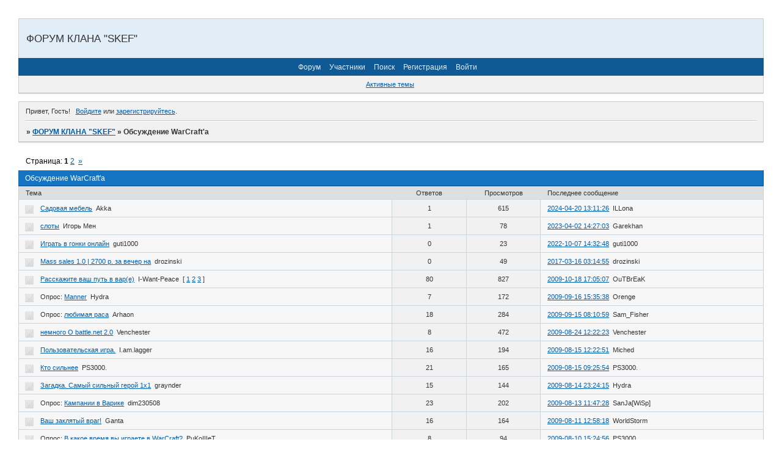

--- FILE ---
content_type: text/html; charset=windows-1251
request_url: http://skef.ruhelp.com/viewforum.php?id=4
body_size: 5763
content:
<!DOCTYPE html PUBLIC "-//W3C//DTD XHTML 1.0 Strict//EN" "http://www.w3.org/TR/xhtml1/DTD/xhtml1-strict.dtd">
<html xmlns="http://www.w3.org/1999/xhtml" xml:lang="ru" lang="ru" dir="ltr" prefix="og: http://ogp.me/ns#">
<head>
<meta http-equiv="Content-Type" content="text/html; charset=windows-1251">
<meta name="viewport" content="width=device-width, initial-scale=1.0">
<title>Обсуждение WarCraft'a</title>
<meta property="og:title" content="Обсуждение WarCraft'a"><meta property="og:url" content="http://skef.ruhelp.com/viewforum.php?id=4"><script type="text/javascript">
try{self.document.location.hostname==parent.document.location.hostname&&self.window!=parent.window&&self.parent.window!=parent.parent.window&&document.write('</he'+'ad><bo'+'dy style="display:none"><plaintext>')}catch(e){}
try{if(top===self&&location.hostname.match(/^www\./))location.href=document.URL.replace(/\/\/www\./,'//')}catch(e){}
var FORUM = new Object({ set : function(prop, val){ try { eval("this."+prop+"=val"); } catch (e) {} }, get : function(prop){ try { var val = eval("this."+prop); } catch (e) { var val = undefined; } return val; }, remove : function(prop, val){ try { eval("delete this."+prop); } catch (e) {} } });
// JavaScript переменные форума
var BoardID = 1436712;
var BoardCat = 3;
var BoardStyle = 'Oxygen';
var ForumAPITicket = 'fe3454e0bb47a84d7f10d1309922eac28423a803';
var GroupID = 3;
var GroupTitle = 'Гость';
var GroupUserTitle = '';
var PartnerID = 1;
var RequestTime = 1768772024;
var StaticURL = 'http://forumstatic.ru';
var AvatarsURL = 'http://forumavatars.ru';
var FilesURL = 'http://forumstatic.ru';
var ScriptsURL = 'http://forumscripts.ru';
var UploadsURL = 'http://upforme.ru';
</script>
<script type="text/javascript" src="/js/libs.min.js?v=4"></script>
<script type="text/javascript" src="/js/extra.js?v=4"></script>
<link rel="alternate" type="application/rss+xml" href="http://skef.ruhelp.com/export.php?type=rss&amp;fid=4" title="RSS" />
<link rel="top" href="http://skef.ruhelp.com" title="Форум" />
<link rel="search" href="http://skef.ruhelp.com/search.php" title="Поиск" />
<link rel="author" href="http://skef.ruhelp.com/userlist.php" title="Участники" />
<link rel="next" title="Страница форума 2" href="http://skef.ruhelp.com/viewforum.php?id=4&amp;p=2" />
<link rel="last" title="Страница форума 2" href="http://skef.ruhelp.com/viewforum.php?id=4&amp;p=2" />
<link rel="stylesheet" type="text/css" href="/style/Oxygen/Oxygen.css" />
<link rel="stylesheet" type="text/css" href="/style/extra.css?v=23" />
<link rel="stylesheet" type="text/css" href="/style/mobile.css?v=5" />
<script>window.yaContextCb=window.yaContextCb||[]</script><script src="https://yandex.ru/ads/system/context.js" async></script>
</head>
<body>

<!-- body-header -->
<div id="pun_wrap">
<div id="pun" class="ru isguest gid3">
<div id="pun-viewforum" class="punbb"  data-forum-id="4" data-cat-id="3">


<div id="mybb-counter" style="display:none">
<script type="text/javascript"> (function(m,e,t,r,i,k,a){m[i]=m[i]||function(){(m[i].a=m[i].a||[]).push(arguments)}; m[i].l=1*new Date(); for (var j = 0; j < document.scripts.length; j++) {if (document.scripts[j].src === r) { return; }} k=e.createElement(t),a=e.getElementsByTagName(t)[0],k.async=1,k.src=r,a.parentNode.insertBefore(k,a)}) (window, document, "script", "https://mc.yandex.ru/metrika/tag.js", "ym"); ym(201230, "init", { clickmap:false, trackLinks:true, accurateTrackBounce:true });

</script> <noscript><div><img src="https://mc.yandex.ru/watch/201230" style="position:absolute; left:-9999px;" alt="" /></div></noscript>
</div>

<!-- html_header -->

<div id="pun-title" class="section">
	<table id="title-logo-table" cellspacing="0">
		<tbody id="title-logo-tbody">
			<tr id="title-logo-tr">
				<td id="title-logo-tdl" class="title-logo-tdl">
					<h1 class="title-logo"><span>ФОРУМ КЛАНА &quot;SKEF&quot;</span></h1>
				</td>
				<td id="title-logo-tdr" class="title-logo-tdr"><!-- banner_top --></td>
			</tr>
		</tbody>
	</table>
</div>

<div id="pun-navlinks" class="section">
	<h2><span>Меню навигации</span></h2>
	<ul class="container">
		<li id="navindex"><a href="http://skef.ruhelp.com/"><span>Форум</span></a></li>
		<li id="navuserlist"><a href="http://skef.ruhelp.com/userlist.php" rel="nofollow"><span>Участники</span></a></li>
		<li id="navsearch"><a href="http://skef.ruhelp.com/search.php" rel="nofollow"><span>Поиск</span></a></li>
		<li id="navregister"><a href="http://skef.ruhelp.com/register.php" rel="nofollow"><span>Регистрация</span></a></li>
		<li id="navlogin"><a href="http://skef.ruhelp.com/login.php" rel="nofollow"><span>Войти</span></a></li>
	</ul>
</div>

<div id="pun-ulinks" class="section" onclick="void(0)">
	<h2><span>Пользовательские ссылки</span></h2>
	<ul class="container">
		<li class="item1"><a href="http://skef.ruhelp.com/search.php?action=show_recent">Активные темы</a></li>
	</ul>
</div>

<!-- pun_announcement -->

<div id="pun-status" class="section">
	<h2><span>Информация о пользователе</span></h2>
	<p class="container">
		<span class="item1">Привет, Гость!</span> 
		<span class="item2"><a href="/login.php" rel="nofollow">Войдите</a> или <a href="/register.php" rel="nofollow">зарегистрируйтесь</a>.</span> 
	</p>
</div>

<div id="pun-break1" class="divider"><hr /></div>

<div id="pun-crumbs1" class="section">
	<p class="container crumbs"><strong>Вы здесь</strong> <em>&#187;&#160;</em><a href="http://skef.ruhelp.com/">ФОРУМ КЛАНА &quot;SKEF&quot;</a> <em>&#187;&#160;</em>Обсуждение WarCraft'a</p>
</div>

<div id="pun-break2" class="divider"><hr /></div>

<div class="section" style="border:0 !important;max-width:100%;overflow:hidden;display:flex;justify-content:center;max-height:250px;overflow:hidden;min-width:300px;">
		<!-- Yandex.RTB R-A-506326-1 -->
<div id="yandex_rtb_R-A-506326-1"></div>
<script>window.yaContextCb.push(()=>{
  Ya.Context.AdvManager.render({
    renderTo: 'yandex_rtb_R-A-506326-1',
    blockId: 'R-A-506326-1'
  })
})</script>
</div>

<div id="pun-main" class="main multipage">
	<h1><span>Обсуждение WarCraft'a</span></h1>
	<div class="linkst">
		<div class="pagelink">Страница: <strong>1</strong>&#160;<a href="http://skef.ruhelp.com/viewforum.php?id=4&amp;p=2">2</a>&#160;&#160;<a class="next" href="http://skef.ruhelp.com/viewforum.php?id=4&amp;p=2">&raquo;</a></div>
	</div>
	<div id="forum_f4" class="forum">
		<h2><span class="item1">Тем</span> <span class="item2">1 страница 30 из 58</span></h2>
		<div class="container">
			<table cellspacing="0" summary="Список тем в форуме: Обсуждение WarCraft'a">
			<thead>
				<tr>
					<th class="tcl" scope="col">Тема</th>
					<th class="tc2" scope="col">Ответов</th>
					<th class="tc3" scope="col">Просмотров</th>
					<th class="tcr" scope="col">Последнее сообщение</th>
				</tr>
			</thead>
			<tbody class="hasicon">
			<tr class="altstyle">
				<td class="tcl">
				<div class="intd"><div class="icon"><!-- --></div>
				<div class="tclcon"><span class="acchide">1</span> <a href="http://skef.ruhelp.com/viewtopic.php?id=5020">Садовая мебель</a> <span class="byuser">&#160;<span class="byuser-username">Akka</span></span></div></div></td>
									<td class="tc2">1</td>
					<td class="tc3">615</td>
								<td class="tcr"><em class="user-avatar no-avatar"><a href="http://skef.ruhelp.com/profile.php?id=1706"><span class="avatar-image" style="background-image:url(http://forumavatars.ru/i/default_avatar.jpg)"></span></a></em><a href="http://skef.ruhelp.com/viewtopic.php?id=5020#p97228">2024-04-20 13:11:26</a> <span class="byuser">&#160;<span class="byuser-username">ILLona</span></span></td>
							</tr>
			<tr>
				<td class="tcl">
				<div class="intd"><div class="icon"><!-- --></div>
				<div class="tclcon"><span class="acchide">2</span> <a href="http://skef.ruhelp.com/viewtopic.php?id=4862">слоты</a> <span class="byuser">&#160;<span class="byuser-username">Игорь Мен</span></span></div></div></td>
									<td class="tc2">1</td>
					<td class="tc3">78</td>
								<td class="tcr"><em class="user-avatar no-avatar"><a><span class="avatar-image" style="background-image:url(http://forumavatars.ru/i/default_avatar.jpg)"></span></a></em><a href="http://skef.ruhelp.com/viewtopic.php?id=4862#p96919">2023-04-02 14:27:03</a> <span class="byuser">&#160;<span class="byuser-username">Garekhan</span></span></td>
							</tr>
			<tr class="altstyle">
				<td class="tcl">
				<div class="intd"><div class="icon"><!-- --></div>
				<div class="tclcon"><span class="acchide">3</span> <a href="http://skef.ruhelp.com/viewtopic.php?id=4800">Играть в гонки онлайн</a> <span class="byuser">&#160;<span class="byuser-username">guti1000</span></span></div></div></td>
									<td class="tc2">0</td>
					<td class="tc3">23</td>
								<td class="tcr"><em class="user-avatar no-avatar"><a href="http://skef.ruhelp.com/profile.php?id=1689"><span class="avatar-image" style="background-image:url(http://forumavatars.ru/i/default_avatar.jpg)"></span></a></em><a href="http://skef.ruhelp.com/viewtopic.php?id=4800#p96821">2022-10-07 14:32:48</a> <span class="byuser">&#160;<span class="byuser-username">guti1000</span></span></td>
							</tr>
			<tr>
				<td class="tcl">
				<div class="intd"><div class="icon"><!-- --></div>
				<div class="tclcon"><span class="acchide">4</span> <a href="http://skef.ruhelp.com/viewtopic.php?id=4720">Mass sales 1.0 | 2700 р. за вечер на</a> <span class="byuser">&#160;<span class="byuser-username">drozinski</span></span></div></div></td>
									<td class="tc2">0</td>
					<td class="tc3">49</td>
								<td class="tcr"><em class="user-avatar no-avatar"><a href="http://skef.ruhelp.com/profile.php?id=1673"><span class="avatar-image" style="background-image:url(http://forumavatars.ru/i/default_avatar.jpg)"></span></a></em><a href="http://skef.ruhelp.com/viewtopic.php?id=4720#p96714">2017-03-16 03:14:55</a> <span class="byuser">&#160;<span class="byuser-username">drozinski</span></span></td>
							</tr>
			<tr class="altstyle">
				<td class="tcl">
				<div class="intd"><div class="icon"><!-- --></div>
				<div class="tclcon"><span class="acchide">5</span> <a href="http://skef.ruhelp.com/viewtopic.php?id=2863">Расскажите ваш путь в вар(е)</a> <span class="byuser">&#160;<span class="byuser-username">I-Want-Peace</span></span>&#160;  <span class="pagestext"><span class="bracket bracket-left">[</span>&#160;<a href="http://skef.ruhelp.com/viewtopic.php?id=2863">1</a>&#160;<a href="http://skef.ruhelp.com/viewtopic.php?id=2863&amp;p=2">2</a>&#160;<a href="http://skef.ruhelp.com/viewtopic.php?id=2863&amp;p=3">3</a>&#160;<span class="bracket bracket-right">]</span></span></div></div></td>
									<td class="tc2">80</td>
					<td class="tc3">827</td>
								<td class="tcr"><em class="user-avatar no-avatar"><a href="http://skef.ruhelp.com/profile.php?id=1607"><span class="avatar-image" style="background-image:url(http://forumavatars.ru/i/default_avatar.jpg)"></span></a></em><a href="http://skef.ruhelp.com/viewtopic.php?id=2863&amp;p=3#p96704">2009-10-18 17:05:07</a> <span class="byuser">&#160;<span class="byuser-username">OuTBrEaK</span></span></td>
							</tr>
			<tr class=" poll">
				<td class="tcl">
				<div class="intd"><div class="icon"><!-- --></div>
				<div class="tclcon"><span class="acchide">6</span>  <span class="polltext">Опрос:</span> <a href="http://skef.ruhelp.com/viewtopic.php?id=3255">Manner</a> <span class="byuser">&#160;<span class="byuser-username">Hydra</span></span></div></div></td>
									<td class="tc2">7</td>
					<td class="tc3">172</td>
								<td class="tcr"><em class="user-avatar no-avatar"><a href="http://skef.ruhelp.com/profile.php?id=1290"><span class="avatar-image" style="background-image:url(http://forumavatars.ru/i/default_avatar.jpg)"></span></a></em><a href="http://skef.ruhelp.com/viewtopic.php?id=3255#p95234">2009-09-16 15:35:38</a> <span class="byuser">&#160;<span class="byuser-username">Orenge</span></span></td>
							</tr>
			<tr class="altstyle poll">
				<td class="tcl">
				<div class="intd"><div class="icon"><!-- --></div>
				<div class="tclcon"><span class="acchide">7</span>  <span class="polltext">Опрос:</span> <a href="http://skef.ruhelp.com/viewtopic.php?id=2238">любимая раса</a> <span class="byuser">&#160;<span class="byuser-username">Arhaon</span></span></div></div></td>
									<td class="tc2">18</td>
					<td class="tc3">284</td>
								<td class="tcr"><em class="user-avatar"><a href="http://skef.ruhelp.com/profile.php?id=386"><span class="avatar-image" style="background-image:url(http://forumavatars.ru/img/avatars/0015/ec/28/386-0.jpg)"></span></a></em><a href="http://skef.ruhelp.com/viewtopic.php?id=2238#p95076">2009-09-15 08:10:59</a> <span class="byuser">&#160;<span class="byuser-username">Sam_Fisher</span></span></td>
							</tr>
			<tr>
				<td class="tcl">
				<div class="intd"><div class="icon"><!-- --></div>
				<div class="tclcon"><span class="acchide">8</span> <a href="http://skef.ruhelp.com/viewtopic.php?id=4626">немного О battle.net 2.0</a> <span class="byuser">&#160;<span class="byuser-username">Venchester</span></span></div></div></td>
									<td class="tc2">8</td>
					<td class="tc3">472</td>
								<td class="tcr"><em class="user-avatar"><a href="http://skef.ruhelp.com/profile.php?id=458"><span class="avatar-image" style="background-image:url(http://forumavatars.ru/img/avatars/0015/ec/28/458-0.gif)"></span></a></em><a href="http://skef.ruhelp.com/viewtopic.php?id=4626#p93988">2009-08-24 12:22:23</a> <span class="byuser">&#160;<span class="byuser-username">Venchester</span></span></td>
							</tr>
			<tr class="altstyle">
				<td class="tcl">
				<div class="intd"><div class="icon"><!-- --></div>
				<div class="tclcon"><span class="acchide">9</span> <a href="http://skef.ruhelp.com/viewtopic.php?id=2745">Пользовательская игра.</a> <span class="byuser">&#160;<span class="byuser-username">I.am.lagger</span></span></div></div></td>
									<td class="tc2">16</td>
					<td class="tc3">194</td>
								<td class="tcr"><em class="user-avatar"><a href="http://skef.ruhelp.com/profile.php?id=1615"><span class="avatar-image" style="background-image:url(http://forumavatars.ru/img/avatars/0015/ec/28/1615-0.jpg)"></span></a></em><a href="http://skef.ruhelp.com/viewtopic.php?id=2745#p93793">2009-08-15 12:22:51</a> <span class="byuser">&#160;<span class="byuser-username">Miched</span></span></td>
							</tr>
			<tr>
				<td class="tcl">
				<div class="intd"><div class="icon"><!-- --></div>
				<div class="tclcon"><span class="acchide">10</span> <a href="http://skef.ruhelp.com/viewtopic.php?id=4619">Кто сильнее</a> <span class="byuser">&#160;<span class="byuser-username">PS3000.</span></span></div></div></td>
									<td class="tc2">21</td>
					<td class="tc3">165</td>
								<td class="tcr"><em class="user-avatar"><a href="http://skef.ruhelp.com/profile.php?id=1610"><span class="avatar-image" style="background-image:url(http://forumavatars.ru/img/avatars/0015/ec/28/1610-0.jpg)"></span></a></em><a href="http://skef.ruhelp.com/viewtopic.php?id=4619#p93787">2009-08-15 09:25:54</a> <span class="byuser">&#160;<span class="byuser-username">PS3000.</span></span></td>
							</tr>
			<tr class="altstyle">
				<td class="tcl">
				<div class="intd"><div class="icon"><!-- --></div>
				<div class="tclcon"><span class="acchide">11</span> <a href="http://skef.ruhelp.com/viewtopic.php?id=4620">Загадка. Самый сильный герой 1х1</a> <span class="byuser">&#160;<span class="byuser-username">graynder</span></span></div></div></td>
									<td class="tc2">15</td>
					<td class="tc3">144</td>
								<td class="tcr"><em class="user-avatar"><a href="http://skef.ruhelp.com/profile.php?id=667"><span class="avatar-image" style="background-image:url(http://forumavatars.ru/img/avatars/0015/ec/28/667-0.gif)"></span></a></em><a href="http://skef.ruhelp.com/viewtopic.php?id=4620#p93784">2009-08-14 23:24:15</a> <span class="byuser">&#160;<span class="byuser-username">Hydra</span></span></td>
							</tr>
			<tr class=" poll">
				<td class="tcl">
				<div class="intd"><div class="icon"><!-- --></div>
				<div class="tclcon"><span class="acchide">12</span>  <span class="polltext">Опрос:</span> <a href="http://skef.ruhelp.com/viewtopic.php?id=4118">Кампании в Варике</a> <span class="byuser">&#160;<span class="byuser-username">dim230508</span></span></div></div></td>
									<td class="tc2">23</td>
					<td class="tc3">202</td>
								<td class="tcr"><em class="user-avatar"><a href="http://skef.ruhelp.com/profile.php?id=871"><span class="avatar-image" style="background-image:url(http://forumavatars.ru/img/avatars/0015/ec/28/871-0.gif)"></span></a></em><a href="http://skef.ruhelp.com/viewtopic.php?id=4118#p93607">2009-08-13 11:47:28</a> <span class="byuser">&#160;<span class="byuser-username">SanJa[WiSp]</span></span></td>
							</tr>
			<tr class="altstyle">
				<td class="tcl">
				<div class="intd"><div class="icon"><!-- --></div>
				<div class="tclcon"><span class="acchide">13</span> <a href="http://skef.ruhelp.com/viewtopic.php?id=4035">Ваш заклятый враг!</a> <span class="byuser">&#160;<span class="byuser-username">Ganta</span></span></div></div></td>
									<td class="tc2">16</td>
					<td class="tc3">164</td>
								<td class="tcr"><em class="user-avatar no-avatar"><a href="http://skef.ruhelp.com/profile.php?id=622"><span class="avatar-image" style="background-image:url(http://forumavatars.ru/i/default_avatar.jpg)"></span></a></em><a href="http://skef.ruhelp.com/viewtopic.php?id=4035#p93483">2009-08-11 12:58:18</a> <span class="byuser">&#160;<span class="byuser-username">WorldStorm</span></span></td>
							</tr>
			<tr class=" poll">
				<td class="tcl">
				<div class="intd"><div class="icon"><!-- --></div>
				<div class="tclcon"><span class="acchide">14</span>  <span class="polltext">Опрос:</span> <a href="http://skef.ruhelp.com/viewtopic.php?id=4567">В какое время вы играете в WarCraft?</a> <span class="byuser">&#160;<span class="byuser-username">PuKoIIIeT</span></span></div></div></td>
									<td class="tc2">8</td>
					<td class="tc3">94</td>
								<td class="tcr"><em class="user-avatar"><a href="http://skef.ruhelp.com/profile.php?id=1610"><span class="avatar-image" style="background-image:url(http://forumavatars.ru/img/avatars/0015/ec/28/1610-0.jpg)"></span></a></em><a href="http://skef.ruhelp.com/viewtopic.php?id=4567#p93444">2009-08-10 15:24:56</a> <span class="byuser">&#160;<span class="byuser-username">PS3000.</span></span></td>
							</tr>
			<tr class="altstyle">
				<td class="tcl">
				<div class="intd"><div class="icon"><!-- --></div>
				<div class="tclcon"><span class="acchide">15</span> <a href="http://skef.ruhelp.com/viewtopic.php?id=2897">Имбо связки в варике для 2 на 2</a> <span class="byuser">&#160;<span class="byuser-username">migatron</span></span></div></div></td>
									<td class="tc2">22</td>
					<td class="tc3">308</td>
								<td class="tcr"><em class="user-avatar no-avatar"><a href="http://skef.ruhelp.com/profile.php?id=622"><span class="avatar-image" style="background-image:url(http://forumavatars.ru/i/default_avatar.jpg)"></span></a></em><a href="http://skef.ruhelp.com/viewtopic.php?id=2897#p93442">2009-08-10 14:41:12</a> <span class="byuser">&#160;<span class="byuser-username">WorldStorm</span></span></td>
							</tr>
			<tr>
				<td class="tcl">
				<div class="intd"><div class="icon"><!-- --></div>
				<div class="tclcon"><span class="acchide">16</span> <a href="http://skef.ruhelp.com/viewtopic.php?id=2907">РАСА</a> <span class="byuser">&#160;<span class="byuser-username">влад</span></span></div></div></td>
									<td class="tc2">18</td>
					<td class="tc3">208</td>
								<td class="tcr"><em class="user-avatar"><a href="http://skef.ruhelp.com/profile.php?id=1610"><span class="avatar-image" style="background-image:url(http://forumavatars.ru/img/avatars/0015/ec/28/1610-0.jpg)"></span></a></em><a href="http://skef.ruhelp.com/viewtopic.php?id=2907#p93436">2009-08-10 13:16:24</a> <span class="byuser">&#160;<span class="byuser-username">PS3000.</span></span></td>
							</tr>
			<tr class="altstyle">
				<td class="tcl">
				<div class="intd"><div class="icon"><!-- --></div>
				<div class="tclcon"><span class="acchide">17</span> <a href="http://skef.ruhelp.com/viewtopic.php?id=4601">Куда сохраняется</a> <span class="byuser">&#160;<span class="byuser-username">PS3000.</span></span></div></div></td>
									<td class="tc2">1</td>
					<td class="tc3">54</td>
								<td class="tcr"><em class="user-avatar"><a href="http://skef.ruhelp.com/profile.php?id=458"><span class="avatar-image" style="background-image:url(http://forumavatars.ru/img/avatars/0015/ec/28/458-0.gif)"></span></a></em><a href="http://skef.ruhelp.com/viewtopic.php?id=4601#p93418">2009-08-09 22:27:20</a> <span class="byuser">&#160;<span class="byuser-username">Venchester</span></span></td>
							</tr>
			<tr>
				<td class="tcl">
				<div class="intd"><div class="icon"><!-- --></div>
				<div class="tclcon"><span class="acchide">18</span> <a href="http://skef.ruhelp.com/viewtopic.php?id=4">Какая раса самая сильная?</a> <span class="byuser">&#160;<span class="byuser-username">wampiroo</span></span>&#160;  <span class="pagestext"><span class="bracket bracket-left">[</span>&#160;<a href="http://skef.ruhelp.com/viewtopic.php?id=4">1</a>&#160;<a href="http://skef.ruhelp.com/viewtopic.php?id=4&amp;p=2">2</a>&#160;<a href="http://skef.ruhelp.com/viewtopic.php?id=4&amp;p=3">3</a>&#160;<span class="ellipsis">&#8230;</span>&#160;<a href="http://skef.ruhelp.com/viewtopic.php?id=4&amp;p=11">11</a>&#160;<span class="bracket bracket-right">]</span></span></div></div></td>
									<td class="tc2">308</td>
					<td class="tc3">3644</td>
								<td class="tcr"><em class="user-avatar"><a href="http://skef.ruhelp.com/profile.php?id=1610"><span class="avatar-image" style="background-image:url(http://forumavatars.ru/img/avatars/0015/ec/28/1610-0.jpg)"></span></a></em><a href="http://skef.ruhelp.com/viewtopic.php?id=4&amp;p=11#p93396">2009-08-09 20:31:38</a> <span class="byuser">&#160;<span class="byuser-username">PS3000.</span></span></td>
							</tr>
			<tr class="altstyle">
				<td class="tcl">
				<div class="intd"><div class="icon"><!-- --></div>
				<div class="tclcon"><span class="acchide">19</span> <a href="http://skef.ruhelp.com/viewtopic.php?id=4562">Ролики про WarCraft III</a> <span class="byuser">&#160;<span class="byuser-username">PuKoIIIeT</span></span></div></div></td>
									<td class="tc2">0</td>
					<td class="tc3">58</td>
								<td class="tcr"><em class="user-avatar"><a href="http://skef.ruhelp.com/profile.php?id=85"><span class="avatar-image" style="background-image:url(http://forumavatars.ru/img/avatars/0015/ec/28/85-0.jpg)"></span></a></em><a href="http://skef.ruhelp.com/viewtopic.php?id=4562#p92799">2009-07-24 20:12:55</a> <span class="byuser">&#160;<span class="byuser-username">PuKoIIIeT</span></span></td>
							</tr>
			<tr>
				<td class="tcl">
				<div class="intd"><div class="icon"><!-- --></div>
				<div class="tclcon"><span class="acchide">20</span> <a href="http://skef.ruhelp.com/viewtopic.php?id=3647">Флейм</a> <span class="byuser">&#160;<span class="byuser-username">Venchester</span></span>&#160;  <span class="pagestext"><span class="bracket bracket-left">[</span>&#160;<a href="http://skef.ruhelp.com/viewtopic.php?id=3647">1</a>&#160;<a href="http://skef.ruhelp.com/viewtopic.php?id=3647&amp;p=2">2</a>&#160;<span class="bracket bracket-right">]</span></span></div></div></td>
									<td class="tc2">51</td>
					<td class="tc3">391</td>
								<td class="tcr"><em class="user-avatar"><a href="http://skef.ruhelp.com/profile.php?id=1299"><span class="avatar-image" style="background-image:url(http://forumavatars.ru/img/avatars/0015/ec/28/1299-0.gif)"></span></a></em><a href="http://skef.ruhelp.com/viewtopic.php?id=3647&amp;p=2#p88177">2009-05-26 07:43:29</a> <span class="byuser">&#160;<span class="byuser-username">Autoritas_NeKiT</span></span></td>
							</tr>
			<tr class="altstyle">
				<td class="tcl">
				<div class="intd"><div class="icon"><!-- --></div>
				<div class="tclcon"><span class="acchide">21</span> <a href="http://skef.ruhelp.com/viewtopic.php?id=4271">Какой ваш любимый гер в варе?</a> <span class="byuser">&#160;<span class="byuser-username">dim230508</span></span></div></div></td>
									<td class="tc2">7</td>
					<td class="tc3">76</td>
								<td class="tcr"><em class="user-avatar"><a href="http://skef.ruhelp.com/profile.php?id=1379"><span class="avatar-image" style="background-image:url(http://forumavatars.ru/img/avatars/0015/ec/28/1379-1523655744.jpg)"></span></a></em><a href="http://skef.ruhelp.com/viewtopic.php?id=4271#p86324">2009-05-09 22:43:52</a> <span class="byuser">&#160;<span class="byuser-username">PaFLIk</span></span></td>
							</tr>
			<tr class=" poll">
				<td class="tcl">
				<div class="intd"><div class="icon"><!-- --></div>
				<div class="tclcon"><span class="acchide">22</span>  <span class="polltext">Опрос:</span> <a href="http://skef.ruhelp.com/viewtopic.php?id=4069">Кто круче?</a> <span class="byuser">&#160;<span class="byuser-username">Ganta</span></span></div></div></td>
									<td class="tc2">18</td>
					<td class="tc3">132</td>
								<td class="tcr"><em class="user-avatar"><a href="http://skef.ruhelp.com/profile.php?id=1385"><span class="avatar-image" style="background-image:url(http://forumavatars.ru/img/avatars/0015/ec/28/1385-0.jpg)"></span></a></em><a href="http://skef.ruhelp.com/viewtopic.php?id=4069#p81563">2009-03-11 12:30:08</a> <span class="byuser">&#160;<span class="byuser-username">leave_plz</span></span></td>
							</tr>
			<tr class="altstyle">
				<td class="tcl">
				<div class="intd"><div class="icon"><!-- --></div>
				<div class="tclcon"><span class="acchide">23</span> <a href="http://skef.ruhelp.com/viewtopic.php?id=2871">RoC Clan Rank</a> <span class="byuser">&#160;<span class="byuser-username">I-Want-Peace</span></span>&#160;  <span class="pagestext"><span class="bracket bracket-left">[</span>&#160;<a href="http://skef.ruhelp.com/viewtopic.php?id=2871">1</a>&#160;<a href="http://skef.ruhelp.com/viewtopic.php?id=2871&amp;p=2">2</a>&#160;<span class="bracket bracket-right">]</span></span></div></div></td>
									<td class="tc2">44</td>
					<td class="tc3">638</td>
								<td class="tcr"><em class="user-avatar"><a href="http://skef.ruhelp.com/profile.php?id=227"><span class="avatar-image" style="background-image:url(http://forumavatars.ru/img/avatars/0015/ec/28/227-0.jpg)"></span></a></em><a href="http://skef.ruhelp.com/viewtopic.php?id=2871&amp;p=2#p80582">2009-03-02 17:55:14</a> <span class="byuser">&#160;<span class="byuser-username">Rihtar</span></span></td>
							</tr>
			<tr>
				<td class="tcl">
				<div class="intd"><div class="icon"><!-- --></div>
				<div class="tclcon"><span class="acchide">24</span> <a href="http://skef.ruhelp.com/viewtopic.php?id=3779">Лольные моменты в играх</a> <span class="byuser">&#160;<span class="byuser-username">Hydra</span></span></div></div></td>
									<td class="tc2">17</td>
					<td class="tc3">147</td>
								<td class="tcr"><em class="user-avatar"><a href="http://skef.ruhelp.com/profile.php?id=1395"><span class="avatar-image" style="background-image:url(http://forumavatars.ru/img/avatars/0015/ec/28/1395-0.jpg)"></span></a></em><a href="http://skef.ruhelp.com/viewtopic.php?id=3779#p80551">2009-03-02 14:25:23</a> <span class="byuser">&#160;<span class="byuser-username">Ganta</span></span></td>
							</tr>
			<tr class="altstyle poll">
				<td class="tcl">
				<div class="intd"><div class="icon"><!-- --></div>
				<div class="tclcon"><span class="acchide">25</span>  <span class="polltext">Опрос:</span> <a href="http://skef.ruhelp.com/viewtopic.php?id=3063">Какой расой вы сыграли первую игру в WC3 ?</a> <span class="byuser">&#160;<span class="byuser-username">Hydra</span></span>&#160;  <span class="pagestext"><span class="bracket bracket-left">[</span>&#160;<a href="http://skef.ruhelp.com/viewtopic.php?id=3063">1</a>&#160;<a href="http://skef.ruhelp.com/viewtopic.php?id=3063&amp;p=2">2</a>&#160;<span class="bracket bracket-right">]</span></span></div></div></td>
									<td class="tc2">30</td>
					<td class="tc3">337</td>
								<td class="tcr"><em class="user-avatar"><a href="http://skef.ruhelp.com/profile.php?id=1395"><span class="avatar-image" style="background-image:url(http://forumavatars.ru/img/avatars/0015/ec/28/1395-0.jpg)"></span></a></em><a href="http://skef.ruhelp.com/viewtopic.php?id=3063&amp;p=2#p80452">2009-03-01 17:33:59</a> <span class="byuser">&#160;<span class="byuser-username">Ganta</span></span></td>
							</tr>
			<tr>
				<td class="tcl">
				<div class="intd"><div class="icon"><!-- --></div>
				<div class="tclcon"><span class="acchide">26</span> <a href="http://skef.ruhelp.com/viewtopic.php?id=2873">Сайт с стратегиями тфт</a> <span class="byuser">&#160;<span class="byuser-username">I-Want-Peace</span></span></div></div></td>
									<td class="tc2">18</td>
					<td class="tc3">216</td>
								<td class="tcr"><em class="user-avatar"><a href="http://skef.ruhelp.com/profile.php?id=989"><span class="avatar-image" style="background-image:url(http://forumavatars.ru/img/avatars/0015/ec/28/989-0.jpg)"></span></a></em><a href="http://skef.ruhelp.com/viewtopic.php?id=2873#p79179">2009-02-08 17:43:35</a> <span class="byuser">&#160;<span class="byuser-username">terfand</span></span></td>
							</tr>
			<tr class="altstyle">
				<td class="tcl">
				<div class="intd"><div class="icon"><!-- --></div>
				<div class="tclcon"><span class="acchide">27</span> <a href="http://skef.ruhelp.com/viewtopic.php?id=3955">Книги WarCraft</a> <span class="byuser">&#160;<span class="byuser-username">The-Rasmus</span></span></div></div></td>
									<td class="tc2">2</td>
					<td class="tc3">77</td>
								<td class="tcr"><em class="user-avatar"><a href="http://skef.ruhelp.com/profile.php?id=1306"><span class="avatar-image" style="background-image:url(http://forumavatars.ru/img/avatars/0015/ec/28/1306-0.jpg)"></span></a></em><a href="http://skef.ruhelp.com/viewtopic.php?id=3955#p78263">2009-01-27 23:48:06</a> <span class="byuser">&#160;<span class="byuser-username">The-Rasmus</span></span></td>
							</tr>
			<tr>
				<td class="tcl">
				<div class="intd"><div class="icon"><!-- --></div>
				<div class="tclcon"><span class="acchide">28</span> <a href="http://skef.ruhelp.com/viewtopic.php?id=3881">Южный парк</a> <span class="byuser">&#160;<span class="byuser-username">graynder</span></span></div></div></td>
									<td class="tc2">8</td>
					<td class="tc3">161</td>
								<td class="tcr"><em class="user-avatar"><a href="http://skef.ruhelp.com/profile.php?id=227"><span class="avatar-image" style="background-image:url(http://forumavatars.ru/img/avatars/0015/ec/28/227-0.jpg)"></span></a></em><a href="http://skef.ruhelp.com/viewtopic.php?id=3881#p76039">2009-01-03 00:28:31</a> <span class="byuser">&#160;<span class="byuser-username">Rihtar</span></span></td>
							</tr>
			<tr class="altstyle">
				<td class="tcl">
				<div class="intd"><div class="icon"><!-- --></div>
				<div class="tclcon"><span class="acchide">29</span> <a href="http://skef.ruhelp.com/viewtopic.php?id=2828">Вопросы</a> <span class="byuser">&#160;<span class="byuser-username">I-Want-Peace</span></span>&#160;  <span class="pagestext"><span class="bracket bracket-left">[</span>&#160;<a href="http://skef.ruhelp.com/viewtopic.php?id=2828">1</a>&#160;<a href="http://skef.ruhelp.com/viewtopic.php?id=2828&amp;p=2">2</a>&#160;<a href="http://skef.ruhelp.com/viewtopic.php?id=2828&amp;p=3">3</a>&#160;<span class="bracket bracket-right">]</span></span></div></div></td>
									<td class="tc2">64</td>
					<td class="tc3">637</td>
								<td class="tcr"><em class="user-avatar"><a href="http://skef.ruhelp.com/profile.php?id=667"><span class="avatar-image" style="background-image:url(http://forumavatars.ru/img/avatars/0015/ec/28/667-0.gif)"></span></a></em><a href="http://skef.ruhelp.com/viewtopic.php?id=2828&amp;p=3#p75321">2008-12-28 00:09:00</a> <span class="byuser">&#160;<span class="byuser-username">Hydra</span></span></td>
							</tr>
			<tr class=" poll">
				<td class="tcl">
				<div class="intd"><div class="icon"><!-- --></div>
				<div class="tclcon"><span class="acchide">30</span>  <span class="polltext">Опрос:</span> <a href="http://skef.ruhelp.com/viewtopic.php?id=2937">Самая сильная связка</a> <span class="byuser">&#160;<span class="byuser-username">Abus3uDN4</span></span>&#160;  <span class="pagestext"><span class="bracket bracket-left">[</span>&#160;<a href="http://skef.ruhelp.com/viewtopic.php?id=2937">1</a>&#160;<a href="http://skef.ruhelp.com/viewtopic.php?id=2937&amp;p=2">2</a>&#160;<span class="bracket bracket-right">]</span></span></div></div></td>
									<td class="tc2">56</td>
					<td class="tc3">498</td>
								<td class="tcr"><em class="user-avatar"><a href="http://skef.ruhelp.com/profile.php?id=227"><span class="avatar-image" style="background-image:url(http://forumavatars.ru/img/avatars/0015/ec/28/227-0.jpg)"></span></a></em><a href="http://skef.ruhelp.com/viewtopic.php?id=2937&amp;p=2#p73400">2008-12-06 20:10:49</a> <span class="byuser">&#160;<span class="byuser-username">Rihtar</span></span></td>
							</tr>
			</tbody>
			</table>
		</div>
	</div>
	<div class="linksb">
		<div class="pagelink">Страница: <strong>1</strong>&#160;<a href="http://skef.ruhelp.com/viewforum.php?id=4&amp;p=2">2</a>&#160;&#160;<a class="next" href="http://skef.ruhelp.com/viewforum.php?id=4&amp;p=2">&raquo;</a></div>
	</div>
</div>
<script type="text/javascript">$(document).trigger("pun_main_ready");</script>

<!-- pun_stats -->

<div class="section" style="border:0 !important;max-width:100%;text-align:center;overflow:hidden;max-height:250px;overflow:hidden;min-width:300px;">
		<!-- Yandex.RTB R-A-506326-3 -->
<div id="yandex_rtb_R-A-506326-3"></div>
<script>window.yaContextCb.push(()=>{
  Ya.Context.AdvManager.render({
    renderTo: 'yandex_rtb_R-A-506326-3',
    blockId: 'R-A-506326-3'
  })
})</script>
<script async src="https://cdn.digitalcaramel.com/caramel.js"></script>
<script>window.CaramelDomain = "mybb.ru"</script>
</div>

<!-- banner_bottom -->

<!-- bbo placeholder-->

<div id="pun-break3" class="divider"><hr /></div>

<div id="pun-crumbs2" class="section">
	<p class="container crumbs"><strong>Вы здесь</strong> <em>&#187;&#160;</em><a href="http://skef.ruhelp.com/">ФОРУМ КЛАНА &quot;SKEF&quot;</a> <em>&#187;&#160;</em>Обсуждение WarCraft'a</p>
</div>

<div id="pun-break4" class="divider"><hr /></div>

<div id="pun-about" class="section">
	<p class="container">
		<span class="item1" style="padding-left:0"><a title="создать форум" href="//mybb.ru/" target="_blank">создать форум</a></span>
	</p>
</div>
<script type="text/javascript">$(document).trigger("pun_about_ready"); if (typeof ym == 'object') {ym(201230, 'userParams', {UserId:1, is_user:0}); ym(201230, 'params', {forum_id: 1436712});}</script>


<!-- html_footer -->

</div>
</div>
</div>




</body>
</html>
